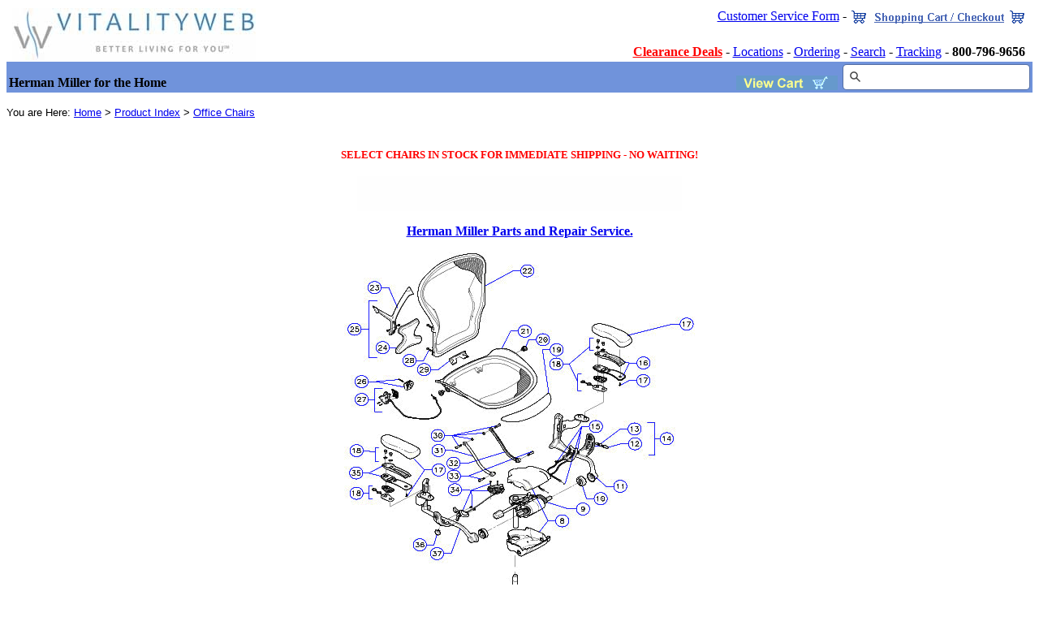

--- FILE ---
content_type: text/html
request_url: https://www.vitalitywebb.com/backstore/HM-Herman-Miller-Aeron.htm
body_size: 31064
content:
<!--This file created 10:43 AM  08/09/2018 by The Backstore version 10.0-->
<HTML>
<HEAD>
   <TITLE>Herman Miller Aeron chair for the Home.  Herman Miller Embody, Mirra, Celle, Eames Chairs and Eames Lounge Chair Seating, Furniture, Accessories and more.  Aeron Home Office Ergonomic chair.</TITLE>
<meta name="description" content="Herman Miller Aeron chair for the Home.  Herman Miller Embody, Mirra, Celle, Eames Chairs and Eames Lounge Chair Seating, Furniture, Accessories and more.  Aeron Home Office Ergonomic chair."><meta name="keywords" content="Herman Miller, Aeron, Herman Miller Aeron, Office Chair, Herman Miller Aeron chair, Herman Miller Aeron chair parts, Herman Miller Aeron chair review, Herman Miller Aeron chair warranty, Herman Miller Aeron chair sale, Herman Miller Aeron chair repair, Home Chair, chair, recliner, massager, classic, II, orthopedic, seating, reclining, ergonomic, self, care, backstore, products, pillows">
   <X-SAS-WINDOW TOP=0 BOTTOM=651 LEFT=0 RIGHT=1011>
<SCRIPT LANGUAGE="JavaScript">
<!--


//Pulldown Menu Function

function goProduct(url) {

	var x = url.options[url.selectedIndex].value;

	if (x == "-") {

		url.selectedIndex = 0;

	}

	else {

		location = x;

		url.selectedIndex = 0;

	}

}



function specWin (featURL) {

	window.open(featURL, "Product_Specs", "menubar=yes,toolbar=no,location=no,directories=no,status=no,scrollbars=yes,resizable=yes,width=500,height=400");

}

function MM_findObj(n, d) { //v3.0
  var p,i,x;  if(!d) d=document; if((p=n.indexOf("?"))>0&&parent.frames.length) {
    d=parent.frames[n.substring(p+1)].document; n=n.substring(0,p);}
  if(!(x=d[n])&&d.all) x=d.all[n]; for (i=0;!x&&i<d.forms.length;i++) x=d.forms[i][n];
  for(i=0;!x&&d.layers&&i<d.layers.length;i++) x=MM_findObj(n,d.layers[i].document); return x;
}

function MM_swapImage() { //v3.0
  var i,j=0,x,a=MM_swapImage.arguments; document.MM_sr=new Array; for(i=0;i<(a.length-2);i+=3)
   if ((x=MM_findObj(a[i]))!=null){document.MM_sr[j++]=x; if(!x.oSrc) x.oSrc=x.src; x.src=a[i+2];}
}
//-->
</Script>

<SCRIPT language=JavaScript>
<!--
//var activeTabColor='#f3faea'
//var inactiveTabColor='#cfcedc'
//var activeTabColor='#e4e6d9'
//var inactiveTabColor='#a7c1ce'
var activeTabText
var inactiveTabText

	function setCaption(which){
	MM_showHideLayers(
	'caption1','',((which==1)?'show':'hide'),
	'caption2','',((which==2)?'show':'hide'),
	'caption3','',((which==3)?'show':'hide'),
	'caption4','',((which==4)?'show':'hide'),
	'caption5','',((which==5)?'show':'hide'),
	'caption6','',((which==6)?'show':'hide'),
	'caption7','',((which==7)?'show':'hide'),
	'caption8','',((which==8)?'show':'hide'),
	'caption9','',((which==9)?'show':'hide'),
	'caption10','',((which==10)?'show':'hide'),
	'caption11','',((which==11)?'show':'hide'),
	'caption12','',((which==12)?'show':'hide'),
	'caption13','',((which==13)?'show':'hide'),
	'caption14','',((which==14)?'show':'hide'),
	'caption15','',((which==15)?'show':'hide'),
	'caption16','',((which==16)?'show':'hide')
	)

}
function setBox(which){
	printParmList = '?image_chosen='+which;
	MM_swapImage(
	'box1','',((which==1)?'pics/box_red.gif':'pics/box_black.gif'),
	'box2','',((which==2)?'pics/box_red.gif':'pics/box_black.gif'),
	'box3','',((which==3)?'pics/box_red.gif':'pics/box_black.gif'),
	'box4','',((which==4)?'pics/box_red.gif':'pics/box_black.gif'),
	'box5','',((which==5)?'pics/box_red.gif':'pics/box_black.gif'),
	'box6','',((which==6)?'pics/box_red.gif':'pics/box_black.gif'),
	'box7','',((which==7)?'pics/box_red.gif':'pics/box_black.gif'),
	'box8','',((which==8)?'pics/box_red.gif':'pics/box_black.gif'),
	'box9','',((which==9)?'pics/box_red.gif':'pics/box_black.gif'),
	'box10','',((which==10)?'pics/box_red.gif':'pics/box_black.gif'),
	'box11','',((which==11)?'pics/box_red.gif':'pics/box_black.gif'),
	'box12','',((which==12)?'pics/box_red.gif':'pics/box_black.gif'),
	'box13','',((which==13)?'pics/box_red.gif':'pics/box_black.gif'),
	'box14','',((which==14)?'pics/box_red.gif':'pics/box_black.gif'),
	'box15','',((which==15)?'pics/box_red.gif':'pics/box_black.gif'),
	'box16','',((which==16)?'pics/box_red.gif':'pics/box_black.gif'),
	0)

}


//-->

var printParmList = "";
function printIt(printPage){
	title='Print';
	windowParam = 'toolbar=no,location=no,directories=no,menubar=yes,status=no,resizable=yes,scrollbars=yes,width=640,height=480'
	x=window.open(printPage+printParmList, title, windowParam);
	x.focus();
}
function emailIt(emailPage, audienceId){
	windowURL = '/CDA/emailpage/0,,a' + audienceId + ',00.html?email_url=' + emailPage
	title='Email';
	windowParam = 'toolbar=no,location=no,directories=no,menubar=no,status=no,resizable=yes,scrollbars=yes,width=500,height=480'
	x=window.open(windowURL, title, windowParam);
	x.focus();
}
</SCRIPT>

</HEAD>
<BODY BGCOLOR="#FFFFFF" ALINK="#152DC6" VLINK="#152DC6">


<FORM action="https://www.cartserver.com/sc/cart.cgi" method="POST">
  <table border=0 cellspacing=0 cellpadding=0 width="99%" align="center">
    <tr> 
      <td width="20%" height="11"> 
        <p align="center"><a href="../index.html"><img src="pics/Vitalityweb-Backstore_com.jpg" width="300" height="64" border="0" alt="Fjords Recliner, Ottoman, Zero Gravity Swing Chair and Massage Recliners"></a> 
      </td>
      <td height="11" width="80%"> 
        <p> 
        <table border=0 cellspacing=0 cellpadding=0 width="100%">
          <tr> 
            <td valign=bottom height="51"><font size="-1"></font> </td>
            <td valign=bottom align=right height="51"> 
              <table width="100%" border="0">
                <tr> 
                  <td height="10"> 
                    <div align="right"> <a href="Index_Customer_Service.php">Customer 
                      Service Form</a> - 
                      <input type=hidden name=item32 value="a-2955">
                      <input type=image border=0 name=view2 src="graphics/shopping.gif" alt="View Shopping Cart" align="absbottom">
                    </div>
                  </td>
                </tr>
                <tr> 
                  <td height="7">&nbsp; </td>
                </tr>
                <tr> 
                  <td> 
                    <div align="right"><a href="Index_Specials.htm"><b><font color="#FF0000">Clearance Deals</font></b></a> 
                      - <a href="Index_Locations.htm">Locations</a> - <a href="Index_Ordering.htm">Ordering</a> 
                      - <a href="Index_Search.htm">Search</a> - <a href="Index_Tracking.htm">Tracking</a> 
                      - <b>800-796-9656</b> </div>
                  </td>
                </tr>
              </table>
            </td>
          </tr>
        </table>
      </td>
    </tr>
  </table>
  <table border=0 cellspacing=0 cellpadding=3 width="100%"
hspace=4>
    <tr> 
      <td valign=bottom bgcolor=#7093DB width=1224> 
        <p><b>Herman Miller for the Home</b> 
      </td>
      <td valign=bottom align=right bgcolor=#7093DB width=161> 
        <p align="right"> 
          <input type=hidden name=item value="a-2955">
          <input type=image border=0 name=view src="graphics/view-cart.gif" width=125
height=18 alt="herman miller aeron chair for the Home.  Herman Miller Embody, Mirra, Celle, Eames Chairs and Eames Lounge Chair Seating." align="bottom">
      </td>
      <td valign=bottom align=right bgcolor=#7093DB width=168> 
        <input type="text" class="st-default-search-input" name="text">
          <script type="text/javascript">
  (function(w,d,t,u,n,s,e){w['SwiftypeObject']=n;w[n]=w[n]||function(){
  (w[n].q=w[n].q||[]).push(arguments);};s=d.createElement(t);
  e=d.getElementsByTagName(t)[0];s.async=1;s.src=u;e.parentNode.insertBefore(s,e);
  })(window,document,'script','//s.swiftypecdn.com/install/v2/st.js','_st');
  
  _st('install','zBAfqfxuxjDiPAspiZSi','2.0.0');
</script>
      </td>
    </tr>
  </table>
  <table border=0 cellspacing=0 cellpadding=0 width="100%">
    <tr> 
      <td valign=bottom width=833 height="7"> 
        <p><font size="-7" face="arial">&nbsp;</font><font size="-1" face="arial"><br>
          You are Here: <a href="productindex.html"> Home</a> &gt;</font> <font
size="-1" face="arial"><a href="productindex.html">Product Index</a></font><font size="-1" face="arial"> 
          &gt; </font><font
size="-1" face="arial"><a href="OfficeChairindex.htm">Office Chairs</a> </font> 
      </td>
    </tr>
  </table>
  </FORM>
  
<p align="center"><b><br>
  </b><b><font color="#FF0000" size="-1">SELECT CHAIRS IN STOCK FOR IMMEDIATE 
  SHIPPING - NO WAITING!</font></b><b><font color="#FF0000"><br>
  <br>
  <img src="pics/HM-Authorized-Dealer-2.JPG" width="400" height="43" alt="Herman Miller Aeron chair "> 
  </font></b></p>
<p align="center"><b><font color="#FF0000"><a href="Aeron-Parts.htm">Herman Miller 
  Parts and Repair Service.</a></font></b></p>
<p align="center"><a href="Aeron-Parts.htm"><img src="pics/aeron-parts.jpg" width="433" height="626" align="top" alt="Herman Miller Aeron Home Office Ergonomic chair Parts, Accessories and Service" border="0" /></a></p>
<table width="85%" border="0" align="center">
  <tr> 
    <td> 
      <div align="center"><a href="Aeron.htm"><img src="pics/Aeron-Aluminum-Tuxedo-Black-100.jpg" width="100" height="137" border="0" alt="Herman Miller Aeron chair for the Home.  Herman Miller Embody, Mirra, Celle, Eames Chairs and Eames Lounge Chair Seating."><br>
        <b><font size="-1">The Original AERON�</font></b></a></div>
    </td>
    <td> 
      <div align="center"><a href="Aeron-Stool.htm"><img src="pics/Aeron-Stool-Small.jpg" width="133" height="131" border="0" alt="Herman Miller Aeron chair for the Home.  Herman Miller Embody, Mirra, Celle, Eames Chairs and Eames Lounge Chair Seating."></a> 
        <br>
        <a href="Aeron-Stool.htm"><b><font size="-1">Herman Miller AERON� Stool</font></b></a></div>
    </td>
    <td> 
      <div align="center"><a href="Mirra.htm"><br>
        <img src="pics/Mirra.jpg" width="69" height="100" border="0" alt="Herman Miller Mirra Home Office Task Chair"></a><br>
        <a href="Mirra.htm"><font size="-1"><b>Herman Miller Mirra Chair�</b></font></a></div>
    </td>
    <td> 
      <div align="center"><a href="Celle.htm"><img src="pics/Celle.jpg" width="90" height="133" border="0" alt="Herman Miller Celle Home Office Task Chair"></a><br>
        <a href="Celle.htm"><font size="-1"><b>Herman Miller Celle Chair�</b></font></a></div>
    </td>
  </tr>
  <tr> 
    <td height="2"> 
      <div align="center"><font size="-4"></font></div>
    </td>
    <td height="2"> 
      <div align="center"><font size="-4"></font></div>
    </td>
    <td height="2"> 
      <div align="center"> <font size="-4"></font></div>
    </td>
    <td height="2"> 
      <div align="center"><font size="-4"></font></div>
    </td>
  </tr>
  <tr> 
    <td> 
      <div align="center"><a href="Embody.htm"><img src="pics/Embody-small.jpg" width="132" height="140" border="0" alt="Embody Chair by Herman Miller for the Home.  Herman Miller Aeron, Mirra, Celle, Eames Chairs and Eames Lounge Chair Seating."></a><br>
        <a href="Embody.htm"><font size="-1"><b>Herman Miller Embody Chair�</b></font></a></div>
    </td>
    <td> 
      <div align="center"><a href="Setu.htm"><img src="pics/Setu-Chair-Small.jpg" width="100" height="120" border="0"><br>
        <font size="-1"><b>Herman Miller Setu Chair�</b></font> </a> </div>
    </td>
    <td> 
      <div align="center"> <a href="Eames-Aluminum-Management.htm"><img src="pics/Eames-Management-100.jpg" width="100" height="112" border="0"></a><br>
        <b><a href="Eames-Aluminum-Management.htm"><font size="-1">Eames Aluminum 
        Group</font></a></b><a href="Eames-Chair-Ottoman.htm"><br>
        </a></div>
    </td>
    <td> 
      <div align="center"><a href="Eames-Chair-Ottoman.htm"><img src="graphics/Eames-Natural-small.jpg" width="150" height="104" border="0" alt="Herman Miller Eames Lounge Chair and Ottoman"></a><br>
        <b><font size="-1"><a href="Eames-Chair-Ottoman.htm">Eames Lounge Chair 
        and Ottoman</a></font></b> </div>
    </td>
  </tr>
</table>
<br>
<br>
<table border=0 align="center">
  <tr> 
    <td width=128 height="4" align="center" valign="middle"> 
      <div align="center"><a href="Aeron.htm"><img src="pics/Aeron-Basic-Carbon-100.jpg" width="100" height="146" border="0" alt="Herman Miller Aeron chair for the Home.  Herman Miller Embody, Mirra, Celle, Eames Chairs and Eames Lounge Chair Seating."></a></div>
    </td>
    <td width=812 height="4"> 
      <p><b><font size="-1">HERMAN MILLER for the Home� </font></b><font size="-1"><b><font size="-1">AERON� 
        BASIC DESK CHAIR </font></b>- </font><font
         size="-1">Non-Adjustable Arms & No Forward Tilt. Combining distinctive 
        looks with pioneering ergonomics, Aeron performs like no other chair. 
        It adapts naturally and adjusts precisely to fit people of all sizes and 
        postures doing all kinds of activities, all day long. <a href="Aeron-Parts.htm">Herman 
        Miller Aeron Chair Replacement Parts also Available</a>.</font></p>
      <p><font
         size="-1"><a href="Aeron.htm">Herman Miller Aeron Chair Ordering Information.</a> 
        <b>- <font color="#FF0000"><font size="-1"><b><font color="#FF0000">$689</font></b></font></font></b></font></p>
    </td>
  </tr>
  <tr> 
    <td width=114 height="36" align="center" valign="middle"> 
      <div align="center"><a href="Aeron.htm"><img src="pics/Aeron-Posture-Fit.jpg" width="150" height="143" border="0" alt="Herman Miller Aeron chair for the Home.  Herman Miller Embody, Mirra, Celle, Eames Chairs and Eames Lounge Chair Seating."></a></div>
    </td>
    <td width=782 height="36"> 
      <p><font size="-1"><b><font size="-1">AERON� FULLY ADJUSTABLE DESK CHAIR</font></b><b><font size="-1"> 
        by HERMAN MILLER for the Home� </font></b><font size="-1"><b><font size="-1"></font></b></font>- 
        </font><font
         size="-1">Combining distinctive looks with pioneering ergonomics, Aeron 
        performs like no other chair. It adapts naturally and adjusts precisely 
        to fit people of all sizes and postures doing all kinds of activities, 
        all day long. The imaginative design of both the work and side chairs 
        gives superior comfort, body support, and style that are widely copied 
        but never matched.<a href="Aeron-Parts.htm"> </a><a href="Aeron-Parts.htm">Aeron 
        Chair Replacement Parts also Available</a>.</font></p>
      <p><font
         size="-1"><a href="Aeron.htm">Herman Miller Adjustable Aeron Chair Ordering 
        Information.</a> <b>- <font color="#FF0000"><font size="-1"><b><font color="#FF0000">$889 
        with Lumbar Support</font></b></font></font></b></font></p>
    </td>
  </tr>
  <tr> 
    <td width=128 height="83" align="center" valign="middle"> 
      <div align="center"><a href="Aeron-Parts.htm"><img src="pics/Aeron-Parts-Small.jpg" width="130" height="120" border="0" alt="Herman Miller Aeron Home Office Ergonomic chair Parts, Accessories and Service"></a></div>
    </td>
    <td width=812 height="83"> 
      <p><b><font size="-1">GENUINE HERMAN MILLER for the Home� </font></b><font size="-1"><b><font size="-1">AERON� 
        REPLACEMENT PARTS </font></b>- Genuine New Herman Miller <font size="-1">AERON�</font> 
        Chair Replacement parts from an authorized dealer and service center.</font></p>
      <p><font
         size="-1"><a href="Aeron-Parts.htm">Herman Miller Aeron Chair Replacement 
        Parts Ordering Information.</a><b> <font color="#FF0000"><font size="-1"><b></b></font></font></b></font></p>
    </td>
  </tr>
  <tr> 
    <td width=128 height="83" align="center" valign="middle"> 
      <div align="center"><a href="Aeron.htm"><img src="pics/Aeron-Aluminum-Tuxedo-Black-100.jpg" width="100" height="137" border="0" alt="Herman Miller Aeron chair for the Home.  Herman Miller Embody, Mirra, Celle, Eames Chairs and Eames Lounge Chair Seating."></a></div>
    </td>
    <td width=812 height="83"> 
      <p><b><font size="-1">HERMAN MILLER for the Home� </font></b><font size="-1"><b><font size="-1">AERON� 
        ALUMINUM FULLY ADJUSTABLE DESK CHAIR </font></b>- </font><font
         size="-1">Deluxe Polished Aluminum Aeron Chair. Combining distinctive 
        looks with pioneering ergonomics, Aeron performs like no other chair. 
        It adapts naturally and adjusts precisely to fit people of all sizes and 
        postures doing all kinds of activities, all day long. The imaginative 
        design of both the work and side chairs gives superior comfort, body support, 
        and style that are widely copied but never matched. <a href="Aeron-Parts.htm">Aeron 
        Chair Replacement Parts also Available</a>.</font></p>
      <p><font
         size="-1"><a href="Aeron.htm">Herman Miller Aluminum Aeron Chair Ordering 
        Information.</a> <b>-</b></font></p>
    </td>
  </tr>
  <tr> 
    <td width=128 height="92" align="center" valign="middle"> 
      <div align="center"><a href="Aeron-Stool.htm"><img src="pics/Aeron-Stool-Small.jpg" width="133" height="131" border="0" alt="Herman Miller Aeron chair for the Home.  Herman Miller Embody, Mirra, Celle, Eames Chairs and Eames Lounge Chair Seating."></a></div>
    </td>
    <td width=812 height="92"> 
      <p><b><font size="-1">HERMAN MILLER for the Home� </font></b><font size="-1"><b><font size="-1">AERON� 
        STOOL WORK CHAIR </font></b></font><font size="-1">- </font><font
         size="-1">Combining distinctive looks with pioneering ergonomics, Aeron 
        performs like no other chair. It adapts naturally and adjusts precisely 
        to fit people of all sizes and postures doing all kinds of activities, 
        all day long. The imaginative design of both the work and side chairs 
        gives superior comfort, body support, and style that are widely copied 
        but never matched.<a href="Aeron-Parts.htm"></a></font></p>
      <p><font
         size="-1"><a href="Aeron-Stool.htm">Herman Miller Aeron Stool Work Chair 
        Ordering Information.</a> <b>- $889 and up</b></font></p>
    </td>
  </tr>
  <tr> 
    <td width=128 height="58" align="center" valign="middle"> 
      <div align="center"><a href="Embody.htm"><img src="pics/Embody-small.jpg" width="132" height="140" border="0" alt="Embody Chair by Herman Miller for the Home.  Herman Miller Aeron, Mirra, Celle, Eames Chairs and Eames Lounge Chair Seating."></a></div>
    </td>
    <td width=812 height="58"> 
      <p><b><font size="-1">HERMAN MILLER for the Home� EMBODY� DESK CHAIR </font></b><font size="-1">- 
        </font><font size="-1">Designed specifically for people who sit at computers, 
        Embody makes you feel like you're floating. It promotes health-positive 
        sitting, creating harmony between you and your computer to help you focus 
        on your work and think more clearly. In fact, it's the first work chair 
        that supports your body and your mind. 12 year warranty.<br>
        <br>
        <a href="Embody.htm">Herman Miller Embody Office Chair Ordering Information</a> 
        </font><b><font
         size="-1">- <b><font color="#FF0000"><font size="-1"><b><font color="#FF0000">$1109 
        and up</font></b></font></font></b></font></b></p>
    </td>
  </tr>
  <tr> 
    <td width=114 height="97" align="center" valign="middle"> 
      <div align="center"><a href="Setu.htm"><img src="pics/Setu-Chair-Small.jpg" width="100" height="120" border="0" alt="Setu Chair by Herman Miller"></a></div>
    </td>
    <td width=782 height="97"> 
      <p><b><font size="-1"> SETU� CHAIR by HERMAN MILLER for the Home� </font></b><font size="-1">- 
        </font><font size="-1">Technology has changed how and where we work. Now 
        we work anywhere and everywhere. No matter where we work we want a comfortable 
        chair. Introducing Setu. Its innovative kinematic spine bends and flexes 
        to your every move. There's nothing to tilt, nothing to tweak. Setu's 
        finely tuned elastomeric fabric provides superior suspension and conforms 
        to your contours. It's comfort now. <br>
        <br>
        <a href="Setu.htm">Herman Miller Setu Office Chair Ordering Information</a> 
        </font><b><font
         size="-1">- <b><font color="#FF0000"><font size="-1"><b><font color="#FF0000">$539 
        and up</font></b></font></font></b></font></b></p>
    </td>
  </tr>
  <tr> 
    <td width=114 height="97" align="center" valign="middle"> 
      <div align="center"><a href="Mirra.htm"><img src="pics/Mirra-Chair-Small.jpg" border="0" alt="Herman Miller Mirra Adjustable Desk Chair" width="89" height="140"></a></div>
    </td>
    <td width=782 height="97"> 
      <p><b><font size="-1"> MIRRA� DESK CHAIR by HERMAN MILLER for the Home� 
        </font></b><font size="-1">- </font><font size="-1">Mirra automatically 
        shapes itself to each user, while a few simple adjustments fine-tune the 
        fit and feel. The chair's next-generation innovations, including the new 
        upholstered Latitude� fabric back, all work together in a fresh-looking 
        chair that's easy to use. 12 year warranty.<br>
        <br>
        <a href="Mirra.htm">Herman Miller Mirra Office Chair Ordering Information</a> 
        </font><b><font
         size="-1">- <b><font color="#FF0000"><font size="-1"><b><font color="#FF0000">$639 
        and up</font></b></font></font></b></font></b></p>
    </td>
  </tr>
  <tr> 
    <td width=114 height="2" align="center" valign="middle"> 
      <div align="center"><a href="Celle.htm"><img src="pics/Celle.jpg" width="102" height="150" border="0" alt="Herman Miller Celle Adjustable Desk Chair"></a></div>
    </td>
    <td width=782 height="2"> 
      <p><b><font size="-1"> CELLE� DESK CHAIR by HERMAN MILLER for the Home� 
        </font></b><font size="-1">- </font><font size="-1">Only Celle has Cellular 
        Suspension, a patented system of cells and loops that flexes in concert 
        with the body's movements for day-long comfort. Celle's suspension, along 
        with its naturally balanced tilt and easy adjustability, gives ergonomic 
        support for nearly all sizes and shapes worldwide. It's right for any 
        work setting, and Celle's clean look blends with interiors and architecture. 
        99% percent recyclable. <br>
        <a href="Celle.htm"><br>
        Herman Miller Celle Office Chair Ordering Information</a> </font><b><font
         size="-1">- <b><font color="#FF0000"><font size="-1"><b><font color="#FF0000">$699 
        and up</font></b></font></font></b></font></b></p>
    </td>
  </tr>
  <tr> 
    <td width=114 height="137" align="center" valign="middle"> 
      <div align="center"><a href="Eames-Aluminum-Management.htm"><img src="pics/Eames-Management-100.jpg" width="100" height="112" border="0" alt="Eames Aluminum Group Management Chair by Herman Miller"></a></div>
    </td>
    <td width=782 height="137"> 
      <p><b><font size="-1"> Eames Aluminum Group Management Chair by Herman Miller</font></b> 
        <font size="-1">- You know it at first glance - it's an Eames design. 
        Timeless, sophisticated, refined. The lithe Aluminum Group chair bears 
        the distinctive stamp of Charles and Ray Eames, the most famous design 
        couple in the world. This graceful silhouette sits equally well in retro 
        interiors, elegant lobbies, or hip young offices. Everything you need 
        for a statement of enduring design excellence.</font><font size="-1"><br>
        <a href="Eames-Aluminum-Management.htm"><br>
        Eames Aluminum Group <font size="-1">Management </font>Chair Ordering 
        Information</a> </font><b><font
         size="-1">-</font></b></p>
    </td>
  </tr>
  <tr> 
    <td width=114 height="76" align="center" valign="middle"> 
      <div align="center"><a href="Eames-Executive-Chair.htm"><img src="pics/Eames-Executive-100.jpg" width="103" height="132" border="0" alt="Eames Aluminum Group Executive Chair by Herman Miller"></a></div>
    </td>
    <td width=782 height="76"> 
      <p><b><font size="-1"> Eames Aluminum Group Executive Chair by Herman Miller</font></b> 
        <font size="-1">- You know it at first glance - it's an Eames design. 
        Timeless, sophisticated, refined. The lithe Aluminum Group chair bears 
        the distinctive stamp of Charles and Ray Eames, the most famous design 
        couple in the world. This graceful silhouette sits equally well in retro 
        interiors, elegant lobbies, or hip young offices. Everything you need 
        for a statement of enduring design excellence.</font><font size="-1"><br>
        <a href="Eames-Executive-Chair.htm"><br>
        Eames Aluminum Group Executive Chair Ordering Information</a> </font><b><font
         size="-1">- <b><font color="#FF0000"><font size="-1"><b></b></font></font></b></font></b></p>
    </td>
  </tr>
  <tr> 
    <td width=114 height="2" align="center" valign="middle"> 
      <div align="center"><a href="Eames-Lounge-Chair.htm"><img src="pics/Eames-Lounge-100.jpg" width="103" height="116" border="0" alt="Eames Aluminum Group Lounge Chair by Herman Miller"></a></div>
    </td>
    <td width=782 height="2"> 
      <p><b><font size="-1"> Eames Aluminum Group Lounge Chair by Herman Miller</font></b> 
        <font size="-1">- You know it at first glance - it's an Eames design. 
        Timeless, sophisticated, refined. The lithe Aluminum Group chair bears 
        the distinctive stamp of Charles and Ray Eames, the most famous design 
        couple in the world. This graceful silhouette sits equally well in retro 
        interiors, elegant lobbies, or hip young offices. Everything you need 
        for a statement of enduring design excellence.</font><font size="-1"><br>
        <a href="Eames-Lounge-Chair.htm"><br>
        Eames Aluminum Group Lounge Chair Ordering Information</a> </font><b><font
         size="-1">- <b><font color="#FF0000"><font size="-1"><b></b></font></font></b></font></b></p>
    </td>
  </tr>
  <tr> 
    <td width=114 height="2" align="center" valign="middle"> 
      <div align="center"><a href="Eames-Side-Chair.htm"><img src="pics/Eames-Side-Chair-100.jpg" width="103" height="130" border="0" alt="Eames Aluminum Group Soft Pad Chair by Herman Miller"></a></div>
    </td>
    <td width=782 height="2"> 
      <p><b><font size="-1"> Eames Aluminum Group Side Chair by Herman Miller</font></b> 
        <font size="-1">- You know it at first glance - it's an Eames design. 
        Timeless, sophisticated, refined. The lithe Aluminum Group chair bears 
        the distinctive stamp of Charles and Ray Eames, the most famous design 
        couple in the world. This graceful silhouette sits equally well in retro 
        interiors, elegant lobbies, or hip young offices. Everything you need 
        for a statement of enduring design excellence.</font><font size="-1"><br>
        <a href="Eames-Side-Chair.htm"><br>
        Eames Aluminum Group Side Chair Ordering Information</a> </font><b><font
         size="-1">- <b><font color="#FF0000"><font size="-1"><b></b></font></font></b></font></b></p>
    </td>
  </tr>
  <tr> 
    <td width=114 height="76" align="center" valign="middle"> 
      <div align="center"><a href="Eames-Soft-Pad.htm"><img src="pics/Eames-Soft-Lounge-100.jpg" width="103" height="119" border="0"></a></div>
    </td>
    <td width=782 height="76"> 
      <p><b><font size="-1">Eames Aluminum Soft Pad Group Chair by Herman Miller</font></b> 
        <font size="-1">- You know it at first glance - it's an Eames design. 
        Timeless, sophisticated, refined. The lithe Aluminum Group chair bears 
        the distinctive stamp of Charles and Ray Eames, the most famous design 
        couple in the world. This graceful silhouette sits equally well in retro 
        interiors, elegant lobbies, or hip young offices. Everything you need 
        for a statement of enduring design excellence.</font><font size="-1"><br>
        <a href="Eames-Soft-Pad.htm"><br>
        Eames Aluminum Soft Pad Group Chair Ordering Information</a> </font><b><font
         size="-1">- <b><font color="#FF0000"><font size="-1"><b></b></font></font></b></font></b></p>
    </td>
  </tr>
  <tr> 
    <td width=114 height="106" align="center" valign="middle"> 
      <div align="center"><a href="Eames-Chair-Ottoman.htm"><br>
        <img src="graphics/Eames-Natural-small.jpg" width="150" height="104" border="0" alt="Herman Miller Eames Lounge Chair and Ottoman"><br>
        </a></div>
    </td>
    <td width=782 height="106"> 
      <p><b><font size="-1">HERMAN MILLER EAMES LOUNGE CHAIR and OTTOMAN - </font></b><font color="#000000" size="-1">The 
        rich veneer and supple leather suggest old-fashioned luxury translated 
        into modern forms, setting an enduring standard for comfort and elegance. 
        In addition, the lounge chair and ottoman are now available in a veneer 
        called santos palisander that captures the original's unique look. </font><font size="-1"><b><font size="-1"><font size="-1"><b><b><font size="-1"><font color="#FF3333">INCLUDES 
        SHIPPING and SALES TAX!</font></font></b></b></font></font></b></font></p>
      <p><font size="-2"> </font><font size="-1"><a href="Eames-Chair-Ottoman.htm">Herman 
        Miller Eames Lounge Chair Ordering Information.</a></font><font size="-1"> 
        </font><b><font
         size="-1">-</font></b></p>
    </td>
  </tr>
</table>
<p align="center"><font size="-1"><a href="productindex.html"><img
src="graphics/B-Continue.gif" width=334 height=53 border=0
align=bottom alt="Herman Miller Aeron chair for the Home.  Herman Miller Embody, Mirra, Celle, Eames Chairs and Eames Lounge Chair Seating."></a> 
  </font> </p>
<p> 
<center>
  <p><font size="-1"><a href="index.html">Home</a> | <a href="productindex.html">Product 
    Index</a> | <a href="ordering.htm">Ordering information</a></font></p>
</center>
<p></p>
<p>&nbsp;</p>
<div itemscope itemtype="https://schema.org/Product">
��<meta itemprop="name" content="Stressless Sofa Loveseat Recliner Chair and Ottoman by Ekornes" />
��<div itemprop="offers" itemscope="" itemtype="https://schema.org/Offer">
����<meta itemprop="priceCurrency" content="USD">
����<meta itemprop="price" content="1295">
����<meta itemprop="availability" content="in stock">
����<meta itemprop="itemCondition" itemtype="https://schema.org/OfferItemCondition" content="https://schema.org/NewCondition" />
��</div>
</div>
<script type="text/javascript">
var _gaq = _gaq || [];
_gaq.push(['_setAccount', 'UA-885054-1']);
_gaq.push(['_trackPageview']);
(function() {
var ga = document.createElement('script'); ga.type = 'text/javascript'; ga.async = true;
ga.src = ('https:' == document.location.protocol ? 'https://ssl' : 'https://www') + '.google-analytics.com/ga.js';
var s = document.getElementsByTagName('script')[0]; s.parentNode.insertBefore(ga, s);
})();
</script>
</body>
</HTML>
